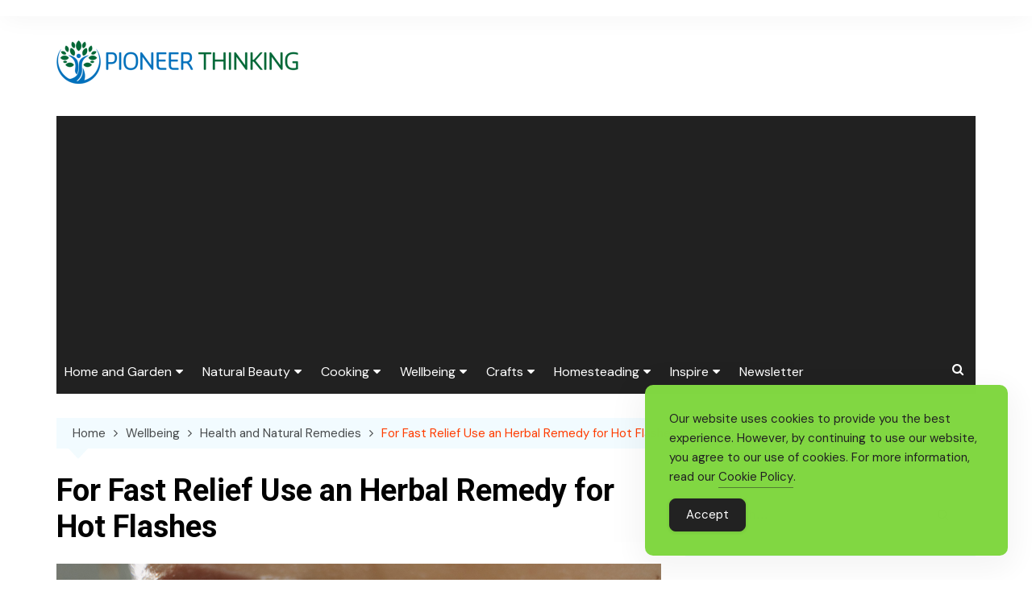

--- FILE ---
content_type: text/html; charset=utf-8
request_url: https://www.google.com/recaptcha/api2/aframe
body_size: 269
content:
<!DOCTYPE HTML><html><head><meta http-equiv="content-type" content="text/html; charset=UTF-8"></head><body><script nonce="kXfOYG7Ox4tzr7P03SqJOQ">/** Anti-fraud and anti-abuse applications only. See google.com/recaptcha */ try{var clients={'sodar':'https://pagead2.googlesyndication.com/pagead/sodar?'};window.addEventListener("message",function(a){try{if(a.source===window.parent){var b=JSON.parse(a.data);var c=clients[b['id']];if(c){var d=document.createElement('img');d.src=c+b['params']+'&rc='+(localStorage.getItem("rc::a")?sessionStorage.getItem("rc::b"):"");window.document.body.appendChild(d);sessionStorage.setItem("rc::e",parseInt(sessionStorage.getItem("rc::e")||0)+1);localStorage.setItem("rc::h",'1769179839789');}}}catch(b){}});window.parent.postMessage("_grecaptcha_ready", "*");}catch(b){}</script></body></html>